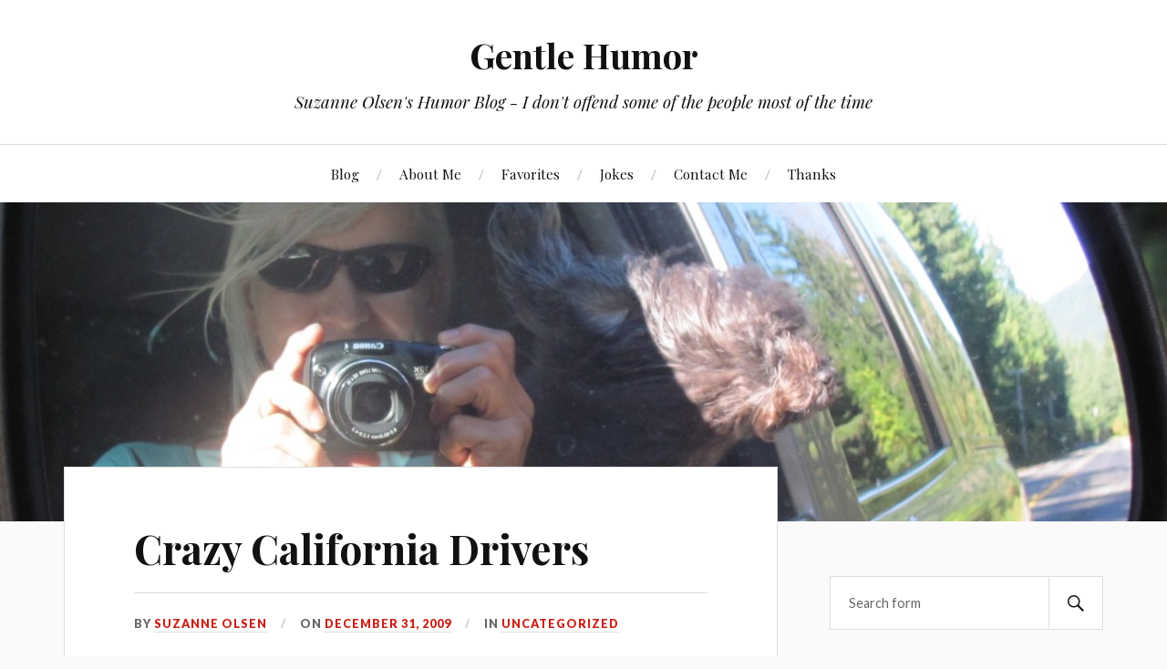

--- FILE ---
content_type: text/html; charset=UTF-8
request_url: https://www.gentlehumor.com/crazy-california-drivers/
body_size: 9137
content:
<!DOCTYPE html>

<html class="no-js" lang="en-US">

	<head profile="http://gmpg.org/xfn/11">

		<meta http-equiv="Content-Type" content="text/html; charset=UTF-8" />
		<meta name="viewport" content="width=device-width, initial-scale=1.0, maximum-scale=1.0, user-scalable=no" >

		<title>Crazy California Drivers &#8211; Gentle Humor</title>
<meta name='robots' content='max-image-preview:large' />
<script>document.documentElement.className = document.documentElement.className.replace("no-js","js");</script>
<link rel="alternate" type="application/rss+xml" title="Gentle Humor &raquo; Feed" href="https://www.gentlehumor.com/feed/" />
<link rel="alternate" type="application/rss+xml" title="Gentle Humor &raquo; Comments Feed" href="https://www.gentlehumor.com/comments/feed/" />
<link rel="alternate" type="application/rss+xml" title="Gentle Humor &raquo; Crazy California Drivers Comments Feed" href="https://www.gentlehumor.com/crazy-california-drivers/feed/" />
<link rel="alternate" title="oEmbed (JSON)" type="application/json+oembed" href="https://www.gentlehumor.com/wp-json/oembed/1.0/embed?url=https%3A%2F%2Fwww.gentlehumor.com%2Fcrazy-california-drivers%2F" />
<link rel="alternate" title="oEmbed (XML)" type="text/xml+oembed" href="https://www.gentlehumor.com/wp-json/oembed/1.0/embed?url=https%3A%2F%2Fwww.gentlehumor.com%2Fcrazy-california-drivers%2F&#038;format=xml" />
<style id='wp-img-auto-sizes-contain-inline-css' type='text/css'>
img:is([sizes=auto i],[sizes^="auto," i]){contain-intrinsic-size:3000px 1500px}
/*# sourceURL=wp-img-auto-sizes-contain-inline-css */
</style>
<style id='wp-emoji-styles-inline-css' type='text/css'>

	img.wp-smiley, img.emoji {
		display: inline !important;
		border: none !important;
		box-shadow: none !important;
		height: 1em !important;
		width: 1em !important;
		margin: 0 0.07em !important;
		vertical-align: -0.1em !important;
		background: none !important;
		padding: 0 !important;
	}
/*# sourceURL=wp-emoji-styles-inline-css */
</style>
<style id='wp-block-library-inline-css' type='text/css'>
:root{--wp-block-synced-color:#7a00df;--wp-block-synced-color--rgb:122,0,223;--wp-bound-block-color:var(--wp-block-synced-color);--wp-editor-canvas-background:#ddd;--wp-admin-theme-color:#007cba;--wp-admin-theme-color--rgb:0,124,186;--wp-admin-theme-color-darker-10:#006ba1;--wp-admin-theme-color-darker-10--rgb:0,107,160.5;--wp-admin-theme-color-darker-20:#005a87;--wp-admin-theme-color-darker-20--rgb:0,90,135;--wp-admin-border-width-focus:2px}@media (min-resolution:192dpi){:root{--wp-admin-border-width-focus:1.5px}}.wp-element-button{cursor:pointer}:root .has-very-light-gray-background-color{background-color:#eee}:root .has-very-dark-gray-background-color{background-color:#313131}:root .has-very-light-gray-color{color:#eee}:root .has-very-dark-gray-color{color:#313131}:root .has-vivid-green-cyan-to-vivid-cyan-blue-gradient-background{background:linear-gradient(135deg,#00d084,#0693e3)}:root .has-purple-crush-gradient-background{background:linear-gradient(135deg,#34e2e4,#4721fb 50%,#ab1dfe)}:root .has-hazy-dawn-gradient-background{background:linear-gradient(135deg,#faaca8,#dad0ec)}:root .has-subdued-olive-gradient-background{background:linear-gradient(135deg,#fafae1,#67a671)}:root .has-atomic-cream-gradient-background{background:linear-gradient(135deg,#fdd79a,#004a59)}:root .has-nightshade-gradient-background{background:linear-gradient(135deg,#330968,#31cdcf)}:root .has-midnight-gradient-background{background:linear-gradient(135deg,#020381,#2874fc)}:root{--wp--preset--font-size--normal:16px;--wp--preset--font-size--huge:42px}.has-regular-font-size{font-size:1em}.has-larger-font-size{font-size:2.625em}.has-normal-font-size{font-size:var(--wp--preset--font-size--normal)}.has-huge-font-size{font-size:var(--wp--preset--font-size--huge)}.has-text-align-center{text-align:center}.has-text-align-left{text-align:left}.has-text-align-right{text-align:right}.has-fit-text{white-space:nowrap!important}#end-resizable-editor-section{display:none}.aligncenter{clear:both}.items-justified-left{justify-content:flex-start}.items-justified-center{justify-content:center}.items-justified-right{justify-content:flex-end}.items-justified-space-between{justify-content:space-between}.screen-reader-text{border:0;clip-path:inset(50%);height:1px;margin:-1px;overflow:hidden;padding:0;position:absolute;width:1px;word-wrap:normal!important}.screen-reader-text:focus{background-color:#ddd;clip-path:none;color:#444;display:block;font-size:1em;height:auto;left:5px;line-height:normal;padding:15px 23px 14px;text-decoration:none;top:5px;width:auto;z-index:100000}html :where(.has-border-color){border-style:solid}html :where([style*=border-top-color]){border-top-style:solid}html :where([style*=border-right-color]){border-right-style:solid}html :where([style*=border-bottom-color]){border-bottom-style:solid}html :where([style*=border-left-color]){border-left-style:solid}html :where([style*=border-width]){border-style:solid}html :where([style*=border-top-width]){border-top-style:solid}html :where([style*=border-right-width]){border-right-style:solid}html :where([style*=border-bottom-width]){border-bottom-style:solid}html :where([style*=border-left-width]){border-left-style:solid}html :where(img[class*=wp-image-]){height:auto;max-width:100%}:where(figure){margin:0 0 1em}html :where(.is-position-sticky){--wp-admin--admin-bar--position-offset:var(--wp-admin--admin-bar--height,0px)}@media screen and (max-width:600px){html :where(.is-position-sticky){--wp-admin--admin-bar--position-offset:0px}}

/*# sourceURL=wp-block-library-inline-css */
</style><style id='global-styles-inline-css' type='text/css'>
:root{--wp--preset--aspect-ratio--square: 1;--wp--preset--aspect-ratio--4-3: 4/3;--wp--preset--aspect-ratio--3-4: 3/4;--wp--preset--aspect-ratio--3-2: 3/2;--wp--preset--aspect-ratio--2-3: 2/3;--wp--preset--aspect-ratio--16-9: 16/9;--wp--preset--aspect-ratio--9-16: 9/16;--wp--preset--color--black: #111;--wp--preset--color--cyan-bluish-gray: #abb8c3;--wp--preset--color--white: #fff;--wp--preset--color--pale-pink: #f78da7;--wp--preset--color--vivid-red: #cf2e2e;--wp--preset--color--luminous-vivid-orange: #ff6900;--wp--preset--color--luminous-vivid-amber: #fcb900;--wp--preset--color--light-green-cyan: #7bdcb5;--wp--preset--color--vivid-green-cyan: #00d084;--wp--preset--color--pale-cyan-blue: #8ed1fc;--wp--preset--color--vivid-cyan-blue: #0693e3;--wp--preset--color--vivid-purple: #9b51e0;--wp--preset--color--accent: #CA2017;--wp--preset--color--dark-gray: #333;--wp--preset--color--medium-gray: #555;--wp--preset--color--light-gray: #777;--wp--preset--gradient--vivid-cyan-blue-to-vivid-purple: linear-gradient(135deg,rgb(6,147,227) 0%,rgb(155,81,224) 100%);--wp--preset--gradient--light-green-cyan-to-vivid-green-cyan: linear-gradient(135deg,rgb(122,220,180) 0%,rgb(0,208,130) 100%);--wp--preset--gradient--luminous-vivid-amber-to-luminous-vivid-orange: linear-gradient(135deg,rgb(252,185,0) 0%,rgb(255,105,0) 100%);--wp--preset--gradient--luminous-vivid-orange-to-vivid-red: linear-gradient(135deg,rgb(255,105,0) 0%,rgb(207,46,46) 100%);--wp--preset--gradient--very-light-gray-to-cyan-bluish-gray: linear-gradient(135deg,rgb(238,238,238) 0%,rgb(169,184,195) 100%);--wp--preset--gradient--cool-to-warm-spectrum: linear-gradient(135deg,rgb(74,234,220) 0%,rgb(151,120,209) 20%,rgb(207,42,186) 40%,rgb(238,44,130) 60%,rgb(251,105,98) 80%,rgb(254,248,76) 100%);--wp--preset--gradient--blush-light-purple: linear-gradient(135deg,rgb(255,206,236) 0%,rgb(152,150,240) 100%);--wp--preset--gradient--blush-bordeaux: linear-gradient(135deg,rgb(254,205,165) 0%,rgb(254,45,45) 50%,rgb(107,0,62) 100%);--wp--preset--gradient--luminous-dusk: linear-gradient(135deg,rgb(255,203,112) 0%,rgb(199,81,192) 50%,rgb(65,88,208) 100%);--wp--preset--gradient--pale-ocean: linear-gradient(135deg,rgb(255,245,203) 0%,rgb(182,227,212) 50%,rgb(51,167,181) 100%);--wp--preset--gradient--electric-grass: linear-gradient(135deg,rgb(202,248,128) 0%,rgb(113,206,126) 100%);--wp--preset--gradient--midnight: linear-gradient(135deg,rgb(2,3,129) 0%,rgb(40,116,252) 100%);--wp--preset--font-size--small: 16px;--wp--preset--font-size--medium: 20px;--wp--preset--font-size--large: 24px;--wp--preset--font-size--x-large: 42px;--wp--preset--font-size--normal: 18px;--wp--preset--font-size--larger: 27px;--wp--preset--spacing--20: 0.44rem;--wp--preset--spacing--30: 0.67rem;--wp--preset--spacing--40: 1rem;--wp--preset--spacing--50: 1.5rem;--wp--preset--spacing--60: 2.25rem;--wp--preset--spacing--70: 3.38rem;--wp--preset--spacing--80: 5.06rem;--wp--preset--shadow--natural: 6px 6px 9px rgba(0, 0, 0, 0.2);--wp--preset--shadow--deep: 12px 12px 50px rgba(0, 0, 0, 0.4);--wp--preset--shadow--sharp: 6px 6px 0px rgba(0, 0, 0, 0.2);--wp--preset--shadow--outlined: 6px 6px 0px -3px rgb(255, 255, 255), 6px 6px rgb(0, 0, 0);--wp--preset--shadow--crisp: 6px 6px 0px rgb(0, 0, 0);}:where(.is-layout-flex){gap: 0.5em;}:where(.is-layout-grid){gap: 0.5em;}body .is-layout-flex{display: flex;}.is-layout-flex{flex-wrap: wrap;align-items: center;}.is-layout-flex > :is(*, div){margin: 0;}body .is-layout-grid{display: grid;}.is-layout-grid > :is(*, div){margin: 0;}:where(.wp-block-columns.is-layout-flex){gap: 2em;}:where(.wp-block-columns.is-layout-grid){gap: 2em;}:where(.wp-block-post-template.is-layout-flex){gap: 1.25em;}:where(.wp-block-post-template.is-layout-grid){gap: 1.25em;}.has-black-color{color: var(--wp--preset--color--black) !important;}.has-cyan-bluish-gray-color{color: var(--wp--preset--color--cyan-bluish-gray) !important;}.has-white-color{color: var(--wp--preset--color--white) !important;}.has-pale-pink-color{color: var(--wp--preset--color--pale-pink) !important;}.has-vivid-red-color{color: var(--wp--preset--color--vivid-red) !important;}.has-luminous-vivid-orange-color{color: var(--wp--preset--color--luminous-vivid-orange) !important;}.has-luminous-vivid-amber-color{color: var(--wp--preset--color--luminous-vivid-amber) !important;}.has-light-green-cyan-color{color: var(--wp--preset--color--light-green-cyan) !important;}.has-vivid-green-cyan-color{color: var(--wp--preset--color--vivid-green-cyan) !important;}.has-pale-cyan-blue-color{color: var(--wp--preset--color--pale-cyan-blue) !important;}.has-vivid-cyan-blue-color{color: var(--wp--preset--color--vivid-cyan-blue) !important;}.has-vivid-purple-color{color: var(--wp--preset--color--vivid-purple) !important;}.has-black-background-color{background-color: var(--wp--preset--color--black) !important;}.has-cyan-bluish-gray-background-color{background-color: var(--wp--preset--color--cyan-bluish-gray) !important;}.has-white-background-color{background-color: var(--wp--preset--color--white) !important;}.has-pale-pink-background-color{background-color: var(--wp--preset--color--pale-pink) !important;}.has-vivid-red-background-color{background-color: var(--wp--preset--color--vivid-red) !important;}.has-luminous-vivid-orange-background-color{background-color: var(--wp--preset--color--luminous-vivid-orange) !important;}.has-luminous-vivid-amber-background-color{background-color: var(--wp--preset--color--luminous-vivid-amber) !important;}.has-light-green-cyan-background-color{background-color: var(--wp--preset--color--light-green-cyan) !important;}.has-vivid-green-cyan-background-color{background-color: var(--wp--preset--color--vivid-green-cyan) !important;}.has-pale-cyan-blue-background-color{background-color: var(--wp--preset--color--pale-cyan-blue) !important;}.has-vivid-cyan-blue-background-color{background-color: var(--wp--preset--color--vivid-cyan-blue) !important;}.has-vivid-purple-background-color{background-color: var(--wp--preset--color--vivid-purple) !important;}.has-black-border-color{border-color: var(--wp--preset--color--black) !important;}.has-cyan-bluish-gray-border-color{border-color: var(--wp--preset--color--cyan-bluish-gray) !important;}.has-white-border-color{border-color: var(--wp--preset--color--white) !important;}.has-pale-pink-border-color{border-color: var(--wp--preset--color--pale-pink) !important;}.has-vivid-red-border-color{border-color: var(--wp--preset--color--vivid-red) !important;}.has-luminous-vivid-orange-border-color{border-color: var(--wp--preset--color--luminous-vivid-orange) !important;}.has-luminous-vivid-amber-border-color{border-color: var(--wp--preset--color--luminous-vivid-amber) !important;}.has-light-green-cyan-border-color{border-color: var(--wp--preset--color--light-green-cyan) !important;}.has-vivid-green-cyan-border-color{border-color: var(--wp--preset--color--vivid-green-cyan) !important;}.has-pale-cyan-blue-border-color{border-color: var(--wp--preset--color--pale-cyan-blue) !important;}.has-vivid-cyan-blue-border-color{border-color: var(--wp--preset--color--vivid-cyan-blue) !important;}.has-vivid-purple-border-color{border-color: var(--wp--preset--color--vivid-purple) !important;}.has-vivid-cyan-blue-to-vivid-purple-gradient-background{background: var(--wp--preset--gradient--vivid-cyan-blue-to-vivid-purple) !important;}.has-light-green-cyan-to-vivid-green-cyan-gradient-background{background: var(--wp--preset--gradient--light-green-cyan-to-vivid-green-cyan) !important;}.has-luminous-vivid-amber-to-luminous-vivid-orange-gradient-background{background: var(--wp--preset--gradient--luminous-vivid-amber-to-luminous-vivid-orange) !important;}.has-luminous-vivid-orange-to-vivid-red-gradient-background{background: var(--wp--preset--gradient--luminous-vivid-orange-to-vivid-red) !important;}.has-very-light-gray-to-cyan-bluish-gray-gradient-background{background: var(--wp--preset--gradient--very-light-gray-to-cyan-bluish-gray) !important;}.has-cool-to-warm-spectrum-gradient-background{background: var(--wp--preset--gradient--cool-to-warm-spectrum) !important;}.has-blush-light-purple-gradient-background{background: var(--wp--preset--gradient--blush-light-purple) !important;}.has-blush-bordeaux-gradient-background{background: var(--wp--preset--gradient--blush-bordeaux) !important;}.has-luminous-dusk-gradient-background{background: var(--wp--preset--gradient--luminous-dusk) !important;}.has-pale-ocean-gradient-background{background: var(--wp--preset--gradient--pale-ocean) !important;}.has-electric-grass-gradient-background{background: var(--wp--preset--gradient--electric-grass) !important;}.has-midnight-gradient-background{background: var(--wp--preset--gradient--midnight) !important;}.has-small-font-size{font-size: var(--wp--preset--font-size--small) !important;}.has-medium-font-size{font-size: var(--wp--preset--font-size--medium) !important;}.has-large-font-size{font-size: var(--wp--preset--font-size--large) !important;}.has-x-large-font-size{font-size: var(--wp--preset--font-size--x-large) !important;}
/*# sourceURL=global-styles-inline-css */
</style>

<style id='classic-theme-styles-inline-css' type='text/css'>
/*! This file is auto-generated */
.wp-block-button__link{color:#fff;background-color:#32373c;border-radius:9999px;box-shadow:none;text-decoration:none;padding:calc(.667em + 2px) calc(1.333em + 2px);font-size:1.125em}.wp-block-file__button{background:#32373c;color:#fff;text-decoration:none}
/*# sourceURL=/wp-includes/css/classic-themes.min.css */
</style>
<link rel='stylesheet' id='-css' href='https://www.gentlehumor.com/wp-content/themes/lovecraft/style.css?ver=bae547977264efe82195b08e83f414a7' type='text/css' media='all' />
<link rel='stylesheet' id='child-style-css' href='https://www.gentlehumor.com/wp-content/themes/lovecraft-child/style.css?ver=1.0.0' type='text/css' media='all' />
<link rel='stylesheet' id='lovecraft_googlefonts-css' href='//fonts.googleapis.com/css?family=Lato%3A400%2C700%2C900%7CPlayfair+Display%3A400%2C700%2C400italic&#038;ver=6.9' type='text/css' media='all' />
<link rel='stylesheet' id='lovecraft_genericons-css' href='https://www.gentlehumor.com/wp-content/themes/lovecraft/assets/css/genericons.min.css?ver=bae547977264efe82195b08e83f414a7' type='text/css' media='all' />
<link rel='stylesheet' id='lovecraft_style-css' href='https://www.gentlehumor.com/wp-content/themes/lovecraft-child/style.css?ver=2.0.0' type='text/css' media='all' />
<script type="text/javascript" src="https://www.gentlehumor.com/wp-includes/js/jquery/jquery.min.js?ver=3.7.1" id="jquery-core-js"></script>
<script type="text/javascript" src="https://www.gentlehumor.com/wp-includes/js/jquery/jquery-migrate.min.js?ver=3.4.1" id="jquery-migrate-js"></script>
<script type="text/javascript" src="https://www.gentlehumor.com/wp-content/themes/lovecraft/assets/js/doubletaptogo.min.js?ver=1" id="lovecraft_doubletap-js"></script>
<link rel="https://api.w.org/" href="https://www.gentlehumor.com/wp-json/" /><link rel="alternate" title="JSON" type="application/json" href="https://www.gentlehumor.com/wp-json/wp/v2/posts/242" /><link rel="canonical" href="https://www.gentlehumor.com/crazy-california-drivers/" />
		<style type="text/css" id="wp-custom-css">
			/*
You can add your own CSS here.

Click the help icon above to learn more.
*/

 /*hide archives*/
 #block-00e2b8f73916fa07a159 { display: none; }
		</style>
		
	</head>

	<body data-rsssl=1 class="wp-singular post-template-default single single-post postid-242 single-format-standard wp-theme-lovecraft wp-child-theme-lovecraft-child">

		
		<a class="skip-link button" href="#site-content">Skip to the content</a>

		<header class="header-wrapper">

			<div class="header section bg-white small-padding">

				<div class="section-inner group">

					
						<div class="blog-title">
							<a href="https://www.gentlehumor.com" rel="home">Gentle Humor</a>
						</div>
					
													<h4 class="blog-tagline">Suzanne Olsen&#039;s Humor Blog - I don&#039;t offend some of the people most of the time</h4>
											
					
				</div><!-- .section-inner -->

			</div><!-- .header -->

			<div class="toggles group">

				<button type="button" class="nav-toggle toggle">
					<div class="bar"></div>
					<div class="bar"></div>
					<div class="bar"></div>
					<span class="screen-reader-text">Toggle the mobile menu</span>
				</button>

				<button type="button" class="search-toggle toggle">
					<div class="genericon genericon-search"></div>
					<span class="screen-reader-text">Toggle the search field</span>
				</button>

			</div><!-- .toggles -->

		</header><!-- .header-wrapper -->

		<div class="navigation bg-white no-padding">

			<div class="section-inner group">

				<ul class="mobile-menu">

					<li id="menu-item-1768" class="menu-item menu-item-type-custom menu-item-object-custom menu-item-home menu-item-1768"><a href="https://www.gentlehumor.com/">Blog</a></li>
<li id="menu-item-1749" class="menu-item menu-item-type-post_type menu-item-object-page menu-item-1749"><a href="https://www.gentlehumor.com/about/">About Me</a></li>
<li id="menu-item-1624" class="menu-item menu-item-type-post_type menu-item-object-page menu-item-1624"><a href="https://www.gentlehumor.com/favorites/">Favorites</a></li>
<li id="menu-item-1623" class="menu-item menu-item-type-post_type menu-item-object-page menu-item-1623"><a href="https://www.gentlehumor.com/jokes/">Jokes</a></li>
<li id="menu-item-2006" class="menu-item menu-item-type-post_type menu-item-object-page menu-item-2006"><a href="https://www.gentlehumor.com/contact/">Contact Me</a></li>
<li id="menu-item-1622" class="menu-item menu-item-type-post_type menu-item-object-page menu-item-1622"><a href="https://www.gentlehumor.com/thanks/">Thanks</a></li>

				</ul>

				<div class="mobile-search">
					
<form method="get" class="search-form" id="search-form-6975abb6df0c9" action="https://www.gentlehumor.com/">
	<input type="search" class="search-field" placeholder="Search form" name="s" id="s-6975abb6df0ca" />
	<button type="submit" class="search-button"><div class="genericon genericon-search"></div><span class="screen-reader-text">Search</span></button>
</form>
				</div><!-- .mobile-search -->

				<ul class="main-menu">

					<li class="menu-item menu-item-type-custom menu-item-object-custom menu-item-home menu-item-1768"><a href="https://www.gentlehumor.com/">Blog</a></li>
<li class="menu-item menu-item-type-post_type menu-item-object-page menu-item-1749"><a href="https://www.gentlehumor.com/about/">About Me</a></li>
<li class="menu-item menu-item-type-post_type menu-item-object-page menu-item-1624"><a href="https://www.gentlehumor.com/favorites/">Favorites</a></li>
<li class="menu-item menu-item-type-post_type menu-item-object-page menu-item-1623"><a href="https://www.gentlehumor.com/jokes/">Jokes</a></li>
<li class="menu-item menu-item-type-post_type menu-item-object-page menu-item-2006"><a href="https://www.gentlehumor.com/contact/">Contact Me</a></li>
<li class="menu-item menu-item-type-post_type menu-item-object-page menu-item-1622"><a href="https://www.gentlehumor.com/thanks/">Thanks</a></li>

				</ul><!-- .main-menu -->

			</div><!-- .section-inner -->

		</div><!-- .navigation -->

		
			<figure class="header-image bg-image" style="background-image: url( https://www.gentlehumor.com/wp-content/uploads/2015/09/cropped-suzshelley.jpg );">
				<img src="https://www.gentlehumor.com/wp-content/uploads/2015/09/cropped-suzshelley.jpg" />
			</figure>

		
		<main id="site-content">
<div class="wrapper section">

	<div class="section-inner group">

		<div class="content">

			
					<article id="post-242" class="post single post-242 type-post status-publish format-standard hentry category-uncategorized">

						<div class="post-inner">

							<div class="post-header">

								<h1 class="post-title"><a href="https://www.gentlehumor.com/crazy-california-drivers/">Crazy California Drivers</a></h1>

										
		<div class="post-meta">

			<p class="post-author"><span>By </span><a href="https://www.gentlehumor.com/author/suzanne/" title="Posts by Suzanne Olsen" rel="author">Suzanne Olsen</a></p>

			<p class="post-date"><span>On </span><a href="https://www.gentlehumor.com/crazy-california-drivers/">December 31, 2009</a></p>

							<p class="post-categories"><span>In </span><a href="https://www.gentlehumor.com/category/uncategorized/" rel="category tag">Uncategorized</a></p>
			
			
		</div><!-- .post-meta -->

		
							</div><!-- .post-header -->

							
								<div class="post-content entry-content">

									<p>This post is going to be very short because my hands are still shaking from driving in California. Here’s the rule of thumb for speed limits here. Whatever the posted speed limit is, add 100 mph.</p>
<p>In Oregon, we pretty much look at the signs, look around for the cop who‘s probably  hiding close by, and then venture a few miles over the limit to show our independence knowing we‘re safe.  In California, everyone goes so fast that the cops would have to be Santa and be a thousand places at one time. No cop could catch all the speeders.</p>
<p>For one thing, there are about 14 lanes of traffic everywhere, and all the lanes are full of people breaking the sound barrier and changing lanes constantly to do it.  Add to this the fact that some of the roads could use a little repair, and no policeman would risk his or her life running down one lousy speeder who will probably out-maneuver and outrun him or her anyway.</p>
<p>I hunkered down in the left lane because the other lanes were full of potholes and grooves in the pavement. I couldn’t get my car to go too much faster than the 70 mph limit, but I was terrified of all those other lanes. The California people didn’t like me plugging up the official “passing” lane and came up and nudged me from behind, flashing their lights for emphasis, as if to say, “Get your hick-ass Oregon beater off the road or drive it like a man.”</p>
<p>I made it alive to my nephew’s house after 957 miles, and I am going to go to bed and hope I don’t dream of maniacs swerving in and out in front of me and running me into ditches.</p>
<p>The only good thing about the whole trip was passing other Oregonians on their way to the Rose Bowl to see the University of Oregon Ducks play somebody for the championship of the world. That’s why I’m here with my daughter &#8211; but there better be public transportation because I will NOT get back in my car again and drive here. Anybody want to tow my car back to Oregon for me?</p>

								</div><!-- .post-content -->

								
						</div><!-- .post-inner -->

						
								<div class="post-navigation">
									<div class="post-navigation-inner group">

																					<div class="post-nav-prev">
												<p>Previous</p>
												<h4><a href="https://www.gentlehumor.com/i-smell-roses/">I Smell Roses</a></h4>
											</div>
																				
																					<div class="post-nav-next">
												<p>Next</p>
												<h4><a href="https://www.gentlehumor.com/new-years-resolutions/">New Years Resolutions</a></h4>
											</div>
										
									</div><!-- .post-navigation-inner -->
								</div><!-- .post-navigation -->

								<div class="respond-container">	<div id="respond" class="comment-respond">
		<h3 id="reply-title" class="comment-reply-title">Leave a Reply <small><a rel="nofollow" id="cancel-comment-reply-link" href="/crazy-california-drivers/#respond" style="display:none;">Cancel reply</a></small></h3><form action="https://www.gentlehumor.com/wp-comments-post.php" method="post" id="commentform" class="comment-form"><p class="comment-notes"><span id="email-notes">Your email address will not be published.</span> <span class="required-field-message">Required fields are marked <span class="required">*</span></span></p><p class="comment-form-comment"><label for="comment">Comment <span class="required">*</span></label> <textarea id="comment" name="comment" cols="45" rows="8" maxlength="65525" required="required"></textarea></p><p class="comment-form-author"><label for="author">Name <span class="required">*</span></label> <input id="author" name="author" type="text" value="" size="30" maxlength="245" autocomplete="name" required="required" /></p>
<p class="comment-form-email"><label for="email">Email <span class="required">*</span></label> <input id="email" name="email" type="text" value="" size="30" maxlength="100" aria-describedby="email-notes" autocomplete="email" required="required" /></p>
<p class="comment-form-url"><label for="url">Website</label> <input id="url" name="url" type="text" value="" size="30" maxlength="200" autocomplete="url" /></p>
<p class="form-submit"><input name="submit" type="submit" id="submit" class="submit" value="Post Comment" /> <input type='hidden' name='comment_post_ID' value='242' id='comment_post_ID' />
<input type='hidden' name='comment_parent' id='comment_parent' value='0' />
</p><p style="display: none;"><input type="hidden" id="akismet_comment_nonce" name="akismet_comment_nonce" value="f75c1613af" /></p><p style="display: none !important;" class="akismet-fields-container" data-prefix="ak_"><label>&#916;<textarea name="ak_hp_textarea" cols="45" rows="8" maxlength="100"></textarea></label><input type="hidden" id="ak_js_1" name="ak_js" value="166"/><script>document.getElementById( "ak_js_1" ).setAttribute( "value", ( new Date() ).getTime() );</script></p></form>	</div><!-- #respond -->
	</div><!-- .respond-container -->
					</article><!-- .post -->

					
		</div><!-- .content -->

					<aside class="sidebar">

	<div id="search-2" class="widget widget_search"><div class="widget-content">
<form method="get" class="search-form" id="search-form-6975abb6e1ffa" action="https://www.gentlehumor.com/">
	<input type="search" class="search-field" placeholder="Search form" name="s" id="s-6975abb6e1ffb" />
	<button type="submit" class="search-button"><div class="genericon genericon-search"></div><span class="screen-reader-text">Search</span></button>
</form>
</div></div><div id="categories-2" class="widget widget_categories"><div class="widget-content"><h3 class="widget-title">Categories</h3>
			<ul>
					<li class="cat-item cat-item-2"><a href="https://www.gentlehumor.com/category/bugs/">Bugs</a>
</li>
	<li class="cat-item cat-item-3"><a href="https://www.gentlehumor.com/category/comedy/">Comedy</a>
</li>
	<li class="cat-item cat-item-4"><a href="https://www.gentlehumor.com/category/computers/">Computers</a>
</li>
	<li class="cat-item cat-item-281"><a href="https://www.gentlehumor.com/category/entertainment/">Entertainment</a>
</li>
	<li class="cat-item cat-item-5"><a href="https://www.gentlehumor.com/category/exercise/">Exercise</a>
</li>
	<li class="cat-item cat-item-6"><a href="https://www.gentlehumor.com/category/fashion/">Fashion</a>
</li>
	<li class="cat-item cat-item-7"><a href="https://www.gentlehumor.com/category/fat/">Fat</a>
</li>
	<li class="cat-item cat-item-8"><a href="https://www.gentlehumor.com/category/fears/">Fears</a>
</li>
	<li class="cat-item cat-item-9"><a href="https://www.gentlehumor.com/category/finances/">Finances</a>
</li>
	<li class="cat-item cat-item-10"><a href="https://www.gentlehumor.com/category/food/">Food</a>
</li>
	<li class="cat-item cat-item-11"><a href="https://www.gentlehumor.com/category/friends/">Friends</a>
</li>
	<li class="cat-item cat-item-12"><a href="https://www.gentlehumor.com/category/gadgets/">Gadgets</a>
</li>
	<li class="cat-item cat-item-13"><a href="https://www.gentlehumor.com/category/gifts/">Gifts</a>
</li>
	<li class="cat-item cat-item-14"><a href="https://www.gentlehumor.com/category/golf/">Golf</a>
</li>
	<li class="cat-item cat-item-15"><a href="https://www.gentlehumor.com/category/health/">Health</a>
</li>
	<li class="cat-item cat-item-17"><a href="https://www.gentlehumor.com/category/holidays/">Holidays</a>
</li>
	<li class="cat-item cat-item-18"><a href="https://www.gentlehumor.com/category/home-life/">Home Life</a>
</li>
	<li class="cat-item cat-item-19"><a href="https://www.gentlehumor.com/category/humor/">Humor</a>
</li>
	<li class="cat-item cat-item-20"><a href="https://www.gentlehumor.com/category/inspiration/">inspiration</a>
</li>
	<li class="cat-item cat-item-21"><a href="https://www.gentlehumor.com/category/kids/">Kids</a>
</li>
	<li class="cat-item cat-item-22"><a href="https://www.gentlehumor.com/category/miracles/">Miracles</a>
</li>
	<li class="cat-item cat-item-23"><a href="https://www.gentlehumor.com/category/movies/">Movies</a>
</li>
	<li class="cat-item cat-item-24"><a href="https://www.gentlehumor.com/category/news/">News</a>
</li>
	<li class="cat-item cat-item-25"><a href="https://www.gentlehumor.com/category/people/">People</a>
</li>
	<li class="cat-item cat-item-26"><a href="https://www.gentlehumor.com/category/pets/">Pets</a>
</li>
	<li class="cat-item cat-item-27"><a href="https://www.gentlehumor.com/category/photography/">Photography</a>
</li>
	<li class="cat-item cat-item-282"><a href="https://www.gentlehumor.com/category/politics/">Politics</a>
</li>
	<li class="cat-item cat-item-28"><a href="https://www.gentlehumor.com/category/relationships/">Relationships</a>
</li>
	<li class="cat-item cat-item-29"><a href="https://www.gentlehumor.com/category/religion/">Religion</a>
</li>
	<li class="cat-item cat-item-30"><a href="https://www.gentlehumor.com/category/school/">School</a>
</li>
	<li class="cat-item cat-item-31"><a href="https://www.gentlehumor.com/category/shopping/">Shopping</a>
</li>
	<li class="cat-item cat-item-310"><a href="https://www.gentlehumor.com/category/social-media/">Social Media</a>
</li>
	<li class="cat-item cat-item-32"><a href="https://www.gentlehumor.com/category/sports/">Sports</a>
</li>
	<li class="cat-item cat-item-33"><a href="https://www.gentlehumor.com/category/television/">Television</a>
</li>
	<li class="cat-item cat-item-34"><a href="https://www.gentlehumor.com/category/texting/">Texting</a>
</li>
	<li class="cat-item cat-item-35"><a href="https://www.gentlehumor.com/category/tv/">TV</a>
</li>
	<li class="cat-item cat-item-1"><a href="https://www.gentlehumor.com/category/uncategorized/">Uncategorized</a>
</li>
	<li class="cat-item cat-item-36"><a href="https://www.gentlehumor.com/category/vacations-2/">Vacations</a>
</li>
	<li class="cat-item cat-item-37"><a href="https://www.gentlehumor.com/category/weather/">Weather</a>
</li>
	<li class="cat-item cat-item-38"><a href="https://www.gentlehumor.com/category/words/">Words</a>
</li>
	<li class="cat-item cat-item-39"><a href="https://www.gentlehumor.com/category/work/">Work</a>
</li>
	<li class="cat-item cat-item-40"><a href="https://www.gentlehumor.com/category/writing/">Writing</a>
</li>
			</ul>

			</div></div>
</aside><!-- .sidebar -->
		
	</div><!-- .section-inner -->

</div><!-- .wrapper -->


<div class="credits section bg-dark">
			
	<div class="credits-inner section-inner">
	
		<p>Copyright &copy 2021 by Suzanne Olsen</p>
	
	</div> <!-- /section-inner -->

</div> <!-- /credits.section -->

<script type="speculationrules">
{"prefetch":[{"source":"document","where":{"and":[{"href_matches":"/*"},{"not":{"href_matches":["/wp-*.php","/wp-admin/*","/wp-content/uploads/*","/wp-content/*","/wp-content/plugins/*","/wp-content/themes/lovecraft-child/*","/wp-content/themes/lovecraft/*","/*\\?(.+)"]}},{"not":{"selector_matches":"a[rel~=\"nofollow\"]"}},{"not":{"selector_matches":".no-prefetch, .no-prefetch a"}}]},"eagerness":"conservative"}]}
</script>
<script type="text/javascript" src="https://www.gentlehumor.com/wp-content/themes/lovecraft/assets/js/global.js?ver=2.0.0" id="lovecraft_global-js"></script>
<script type="text/javascript" src="https://www.gentlehumor.com/wp-includes/js/comment-reply.min.js?ver=bae547977264efe82195b08e83f414a7" id="comment-reply-js" async="async" data-wp-strategy="async" fetchpriority="low"></script>
<script defer type="text/javascript" src="https://www.gentlehumor.com/wp-content/plugins/akismet/_inc/akismet-frontend.js?ver=1762988887" id="akismet-frontend-js"></script>
<script id="wp-emoji-settings" type="application/json">
{"baseUrl":"https://s.w.org/images/core/emoji/17.0.2/72x72/","ext":".png","svgUrl":"https://s.w.org/images/core/emoji/17.0.2/svg/","svgExt":".svg","source":{"concatemoji":"https://www.gentlehumor.com/wp-includes/js/wp-emoji-release.min.js?ver=bae547977264efe82195b08e83f414a7"}}
</script>
<script type="module">
/* <![CDATA[ */
/*! This file is auto-generated */
const a=JSON.parse(document.getElementById("wp-emoji-settings").textContent),o=(window._wpemojiSettings=a,"wpEmojiSettingsSupports"),s=["flag","emoji"];function i(e){try{var t={supportTests:e,timestamp:(new Date).valueOf()};sessionStorage.setItem(o,JSON.stringify(t))}catch(e){}}function c(e,t,n){e.clearRect(0,0,e.canvas.width,e.canvas.height),e.fillText(t,0,0);t=new Uint32Array(e.getImageData(0,0,e.canvas.width,e.canvas.height).data);e.clearRect(0,0,e.canvas.width,e.canvas.height),e.fillText(n,0,0);const a=new Uint32Array(e.getImageData(0,0,e.canvas.width,e.canvas.height).data);return t.every((e,t)=>e===a[t])}function p(e,t){e.clearRect(0,0,e.canvas.width,e.canvas.height),e.fillText(t,0,0);var n=e.getImageData(16,16,1,1);for(let e=0;e<n.data.length;e++)if(0!==n.data[e])return!1;return!0}function u(e,t,n,a){switch(t){case"flag":return n(e,"\ud83c\udff3\ufe0f\u200d\u26a7\ufe0f","\ud83c\udff3\ufe0f\u200b\u26a7\ufe0f")?!1:!n(e,"\ud83c\udde8\ud83c\uddf6","\ud83c\udde8\u200b\ud83c\uddf6")&&!n(e,"\ud83c\udff4\udb40\udc67\udb40\udc62\udb40\udc65\udb40\udc6e\udb40\udc67\udb40\udc7f","\ud83c\udff4\u200b\udb40\udc67\u200b\udb40\udc62\u200b\udb40\udc65\u200b\udb40\udc6e\u200b\udb40\udc67\u200b\udb40\udc7f");case"emoji":return!a(e,"\ud83e\u1fac8")}return!1}function f(e,t,n,a){let r;const o=(r="undefined"!=typeof WorkerGlobalScope&&self instanceof WorkerGlobalScope?new OffscreenCanvas(300,150):document.createElement("canvas")).getContext("2d",{willReadFrequently:!0}),s=(o.textBaseline="top",o.font="600 32px Arial",{});return e.forEach(e=>{s[e]=t(o,e,n,a)}),s}function r(e){var t=document.createElement("script");t.src=e,t.defer=!0,document.head.appendChild(t)}a.supports={everything:!0,everythingExceptFlag:!0},new Promise(t=>{let n=function(){try{var e=JSON.parse(sessionStorage.getItem(o));if("object"==typeof e&&"number"==typeof e.timestamp&&(new Date).valueOf()<e.timestamp+604800&&"object"==typeof e.supportTests)return e.supportTests}catch(e){}return null}();if(!n){if("undefined"!=typeof Worker&&"undefined"!=typeof OffscreenCanvas&&"undefined"!=typeof URL&&URL.createObjectURL&&"undefined"!=typeof Blob)try{var e="postMessage("+f.toString()+"("+[JSON.stringify(s),u.toString(),c.toString(),p.toString()].join(",")+"));",a=new Blob([e],{type:"text/javascript"});const r=new Worker(URL.createObjectURL(a),{name:"wpTestEmojiSupports"});return void(r.onmessage=e=>{i(n=e.data),r.terminate(),t(n)})}catch(e){}i(n=f(s,u,c,p))}t(n)}).then(e=>{for(const n in e)a.supports[n]=e[n],a.supports.everything=a.supports.everything&&a.supports[n],"flag"!==n&&(a.supports.everythingExceptFlag=a.supports.everythingExceptFlag&&a.supports[n]);var t;a.supports.everythingExceptFlag=a.supports.everythingExceptFlag&&!a.supports.flag,a.supports.everything||((t=a.source||{}).concatemoji?r(t.concatemoji):t.wpemoji&&t.twemoji&&(r(t.twemoji),r(t.wpemoji)))});
//# sourceURL=https://www.gentlehumor.com/wp-includes/js/wp-emoji-loader.min.js
/* ]]> */
</script>

</body>
</html>